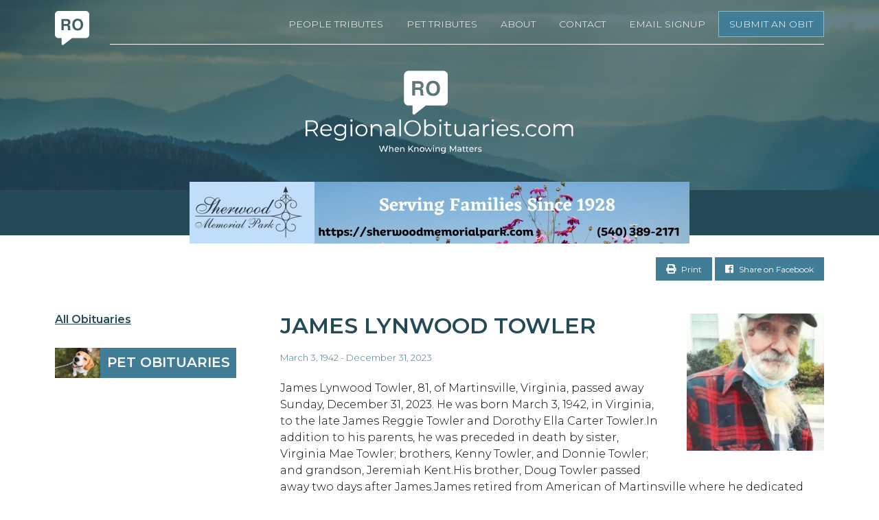

--- FILE ---
content_type: text/html; charset=UTF-8
request_url: https://regionalobituaries.com/obituary/james-lynwood-towler/
body_size: 8341
content:
<!doctype html>

<html>

<head>
  <title>James Lynwood Towler - RegionalObituaries.com |
  RegionalObituaries.com  </title>
  <meta name="viewport" content="width=device-width, initial-scale=1">
  <link rel="shortcut icon" href="https://regionalobituaries.com/wp-content/themes/regionalobituaries-alt-theme/favicon.ico" />
  <link rel="stylesheet" href="https://use.fontawesome.com/releases/v5.6.3/css/all.css" integrity="sha384-UHRtZLI+pbxtHCWp1t77Bi1L4ZtiqrqD80Kn4Z8NTSRyMA2Fd33n5dQ8lWUE00s/"
    crossorigin="anonymous">
  <meta name='robots' content='index, follow, max-image-preview:large, max-snippet:-1, max-video-preview:-1' />
	<style>img:is([sizes="auto" i], [sizes^="auto," i]) { contain-intrinsic-size: 3000px 1500px }</style>
	
	<!-- This site is optimized with the Yoast SEO plugin v26.8 - https://yoast.com/product/yoast-seo-wordpress/ -->
	<meta name="description" content="Regionalobituaries.com is your community resource for obituaries and memorials. Search our comprehensive database for information about honoring the life of your loved one." />
	<link rel="canonical" href="https://regionalobituaries.com/obituary/james-lynwood-towler/" />
	<meta property="og:locale" content="en_US" />
	<meta property="og:type" content="article" />
	<meta property="og:title" content="James Lynwood Towler - RegionalObituaries.com" />
	<meta property="og:description" content="Regionalobituaries.com is your community resource for obituaries and memorials. Search our comprehensive database for information about honoring the life of your loved one." />
	<meta property="og:url" content="https://regionalobituaries.com/obituary/james-lynwood-towler/" />
	<meta property="og:site_name" content="RegionalObituaries.com" />
	<meta property="article:publisher" content="https://www.facebook.com/RegionalObituaries/" />
	<meta property="article:modified_time" content="2024-01-10T20:44:06+00:00" />
	<meta property="og:image" content="https://regionalobituaries.com/wp-content/uploads/2024/01/james-lynwood-towler.webp" />
	<meta property="og:image:width" content="339" />
	<meta property="og:image:height" content="441" />
	<meta property="og:image:type" content="image/webp" />
	<meta name="twitter:card" content="summary_large_image" />
	<meta name="twitter:label1" content="Est. reading time" />
	<meta name="twitter:data1" content="1 minute" />
	<script type="application/ld+json" class="yoast-schema-graph">{"@context":"https://schema.org","@graph":[{"@type":"WebPage","@id":"https://regionalobituaries.com/obituary/james-lynwood-towler/","url":"https://regionalobituaries.com/obituary/james-lynwood-towler/","name":"James Lynwood Towler - RegionalObituaries.com","isPartOf":{"@id":"https://regionalobituaries.com/#website"},"primaryImageOfPage":{"@id":"https://regionalobituaries.com/obituary/james-lynwood-towler/#primaryimage"},"image":{"@id":"https://regionalobituaries.com/obituary/james-lynwood-towler/#primaryimage"},"thumbnailUrl":"https://regionalobituaries.com/wp-content/uploads/2024/01/james-lynwood-towler.webp","datePublished":"2024-01-10T20:44:03+00:00","dateModified":"2024-01-10T20:44:06+00:00","description":"Regionalobituaries.com is your community resource for obituaries and memorials. Search our comprehensive database for information about honoring the life of your loved one.","breadcrumb":{"@id":"https://regionalobituaries.com/obituary/james-lynwood-towler/#breadcrumb"},"inLanguage":"en","potentialAction":[{"@type":"ReadAction","target":["https://regionalobituaries.com/obituary/james-lynwood-towler/"]}]},{"@type":"ImageObject","inLanguage":"en","@id":"https://regionalobituaries.com/obituary/james-lynwood-towler/#primaryimage","url":"https://regionalobituaries.com/wp-content/uploads/2024/01/james-lynwood-towler.webp","contentUrl":"https://regionalobituaries.com/wp-content/uploads/2024/01/james-lynwood-towler.webp","width":339,"height":441},{"@type":"BreadcrumbList","@id":"https://regionalobituaries.com/obituary/james-lynwood-towler/#breadcrumb","itemListElement":[{"@type":"ListItem","position":1,"name":"Home","item":"https://regionalobituaries.com/"},{"@type":"ListItem","position":2,"name":"James Lynwood Towler"}]},{"@type":"WebSite","@id":"https://regionalobituaries.com/#website","url":"https://regionalobituaries.com/","name":"RegionalObituaries.com","description":"When Knowing Matters","publisher":{"@id":"https://regionalobituaries.com/#organization"},"potentialAction":[{"@type":"SearchAction","target":{"@type":"EntryPoint","urlTemplate":"https://regionalobituaries.com/?s={search_term_string}"},"query-input":{"@type":"PropertyValueSpecification","valueRequired":true,"valueName":"search_term_string"}}],"inLanguage":"en"},{"@type":"Organization","@id":"https://regionalobituaries.com/#organization","name":"Regional Obituaries","url":"https://regionalobituaries.com/","logo":{"@type":"ImageObject","inLanguage":"en","@id":"https://regionalobituaries.com/#/schema/logo/image/","url":"https://regionalobituaries.com/wp-content/uploads/2023/10/RegionalObituaries-logo-1-1-1.png","contentUrl":"https://regionalobituaries.com/wp-content/uploads/2023/10/RegionalObituaries-logo-1-1-1.png","width":1193,"height":547,"caption":"Regional Obituaries"},"image":{"@id":"https://regionalobituaries.com/#/schema/logo/image/"},"sameAs":["https://www.facebook.com/RegionalObituaries/","https://www.instagram.com/regionalobituaries/"]}]}</script>
	<!-- / Yoast SEO plugin. -->


<link rel="alternate" type="application/rss+xml" title="RegionalObituaries.com &raquo; James Lynwood Towler Comments Feed" href="https://regionalobituaries.com/obituary/james-lynwood-towler/feed/" />
<meta property="fb:admins" content="RegionalObituaries"/><meta property="og:title" content="James Lynwood Towler | RegionalObituaries.com"/><meta property="og:type" content="article"/><meta property="og:url" content="https://regionalobituaries.com/obituary/james-lynwood-towler/"/><meta property="og:site_name" content="RegionalObituaries.com"/><meta property="og:image" content="https://regionalobituaries.com/wp-content/uploads/2024/01/james-lynwood-towler.webp"/> <meta property="og:image:width" content="339"/> <meta property="og:image:height" content="441"/>
<script type="text/javascript">
/* <![CDATA[ */
window._wpemojiSettings = {"baseUrl":"https:\/\/s.w.org\/images\/core\/emoji\/16.0.1\/72x72\/","ext":".png","svgUrl":"https:\/\/s.w.org\/images\/core\/emoji\/16.0.1\/svg\/","svgExt":".svg","source":{"concatemoji":"https:\/\/regionalobituaries.com\/wp-includes\/js\/wp-emoji-release.min.js?ver=6.8.3"}};
/*! This file is auto-generated */
!function(s,n){var o,i,e;function c(e){try{var t={supportTests:e,timestamp:(new Date).valueOf()};sessionStorage.setItem(o,JSON.stringify(t))}catch(e){}}function p(e,t,n){e.clearRect(0,0,e.canvas.width,e.canvas.height),e.fillText(t,0,0);var t=new Uint32Array(e.getImageData(0,0,e.canvas.width,e.canvas.height).data),a=(e.clearRect(0,0,e.canvas.width,e.canvas.height),e.fillText(n,0,0),new Uint32Array(e.getImageData(0,0,e.canvas.width,e.canvas.height).data));return t.every(function(e,t){return e===a[t]})}function u(e,t){e.clearRect(0,0,e.canvas.width,e.canvas.height),e.fillText(t,0,0);for(var n=e.getImageData(16,16,1,1),a=0;a<n.data.length;a++)if(0!==n.data[a])return!1;return!0}function f(e,t,n,a){switch(t){case"flag":return n(e,"\ud83c\udff3\ufe0f\u200d\u26a7\ufe0f","\ud83c\udff3\ufe0f\u200b\u26a7\ufe0f")?!1:!n(e,"\ud83c\udde8\ud83c\uddf6","\ud83c\udde8\u200b\ud83c\uddf6")&&!n(e,"\ud83c\udff4\udb40\udc67\udb40\udc62\udb40\udc65\udb40\udc6e\udb40\udc67\udb40\udc7f","\ud83c\udff4\u200b\udb40\udc67\u200b\udb40\udc62\u200b\udb40\udc65\u200b\udb40\udc6e\u200b\udb40\udc67\u200b\udb40\udc7f");case"emoji":return!a(e,"\ud83e\udedf")}return!1}function g(e,t,n,a){var r="undefined"!=typeof WorkerGlobalScope&&self instanceof WorkerGlobalScope?new OffscreenCanvas(300,150):s.createElement("canvas"),o=r.getContext("2d",{willReadFrequently:!0}),i=(o.textBaseline="top",o.font="600 32px Arial",{});return e.forEach(function(e){i[e]=t(o,e,n,a)}),i}function t(e){var t=s.createElement("script");t.src=e,t.defer=!0,s.head.appendChild(t)}"undefined"!=typeof Promise&&(o="wpEmojiSettingsSupports",i=["flag","emoji"],n.supports={everything:!0,everythingExceptFlag:!0},e=new Promise(function(e){s.addEventListener("DOMContentLoaded",e,{once:!0})}),new Promise(function(t){var n=function(){try{var e=JSON.parse(sessionStorage.getItem(o));if("object"==typeof e&&"number"==typeof e.timestamp&&(new Date).valueOf()<e.timestamp+604800&&"object"==typeof e.supportTests)return e.supportTests}catch(e){}return null}();if(!n){if("undefined"!=typeof Worker&&"undefined"!=typeof OffscreenCanvas&&"undefined"!=typeof URL&&URL.createObjectURL&&"undefined"!=typeof Blob)try{var e="postMessage("+g.toString()+"("+[JSON.stringify(i),f.toString(),p.toString(),u.toString()].join(",")+"));",a=new Blob([e],{type:"text/javascript"}),r=new Worker(URL.createObjectURL(a),{name:"wpTestEmojiSupports"});return void(r.onmessage=function(e){c(n=e.data),r.terminate(),t(n)})}catch(e){}c(n=g(i,f,p,u))}t(n)}).then(function(e){for(var t in e)n.supports[t]=e[t],n.supports.everything=n.supports.everything&&n.supports[t],"flag"!==t&&(n.supports.everythingExceptFlag=n.supports.everythingExceptFlag&&n.supports[t]);n.supports.everythingExceptFlag=n.supports.everythingExceptFlag&&!n.supports.flag,n.DOMReady=!1,n.readyCallback=function(){n.DOMReady=!0}}).then(function(){return e}).then(function(){var e;n.supports.everything||(n.readyCallback(),(e=n.source||{}).concatemoji?t(e.concatemoji):e.wpemoji&&e.twemoji&&(t(e.twemoji),t(e.wpemoji)))}))}((window,document),window._wpemojiSettings);
/* ]]> */
</script>
<!-- regionalobituaries.com is managing ads with Advanced Ads 2.0.16 – https://wpadvancedads.com/ --><script id="roano-ready">
			window.advanced_ads_ready=function(e,a){a=a||"complete";var d=function(e){return"interactive"===a?"loading"!==e:"complete"===e};d(document.readyState)?e():document.addEventListener("readystatechange",(function(a){d(a.target.readyState)&&e()}),{once:"interactive"===a})},window.advanced_ads_ready_queue=window.advanced_ads_ready_queue||[];		</script>
		<style id='wp-emoji-styles-inline-css' type='text/css'>

	img.wp-smiley, img.emoji {
		display: inline !important;
		border: none !important;
		box-shadow: none !important;
		height: 1em !important;
		width: 1em !important;
		margin: 0 0.07em !important;
		vertical-align: -0.1em !important;
		background: none !important;
		padding: 0 !important;
	}
</style>
<link rel='stylesheet' id='wp-block-library-css' href='https://regionalobituaries.com/wp-includes/css/dist/block-library/style.min.css?ver=6.8.3' type='text/css' media='all' />
<style id='classic-theme-styles-inline-css' type='text/css'>
/*! This file is auto-generated */
.wp-block-button__link{color:#fff;background-color:#32373c;border-radius:9999px;box-shadow:none;text-decoration:none;padding:calc(.667em + 2px) calc(1.333em + 2px);font-size:1.125em}.wp-block-file__button{background:#32373c;color:#fff;text-decoration:none}
</style>
<style id='global-styles-inline-css' type='text/css'>
:root{--wp--preset--aspect-ratio--square: 1;--wp--preset--aspect-ratio--4-3: 4/3;--wp--preset--aspect-ratio--3-4: 3/4;--wp--preset--aspect-ratio--3-2: 3/2;--wp--preset--aspect-ratio--2-3: 2/3;--wp--preset--aspect-ratio--16-9: 16/9;--wp--preset--aspect-ratio--9-16: 9/16;--wp--preset--color--black: #000000;--wp--preset--color--cyan-bluish-gray: #abb8c3;--wp--preset--color--white: #ffffff;--wp--preset--color--pale-pink: #f78da7;--wp--preset--color--vivid-red: #cf2e2e;--wp--preset--color--luminous-vivid-orange: #ff6900;--wp--preset--color--luminous-vivid-amber: #fcb900;--wp--preset--color--light-green-cyan: #7bdcb5;--wp--preset--color--vivid-green-cyan: #00d084;--wp--preset--color--pale-cyan-blue: #8ed1fc;--wp--preset--color--vivid-cyan-blue: #0693e3;--wp--preset--color--vivid-purple: #9b51e0;--wp--preset--gradient--vivid-cyan-blue-to-vivid-purple: linear-gradient(135deg,rgba(6,147,227,1) 0%,rgb(155,81,224) 100%);--wp--preset--gradient--light-green-cyan-to-vivid-green-cyan: linear-gradient(135deg,rgb(122,220,180) 0%,rgb(0,208,130) 100%);--wp--preset--gradient--luminous-vivid-amber-to-luminous-vivid-orange: linear-gradient(135deg,rgba(252,185,0,1) 0%,rgba(255,105,0,1) 100%);--wp--preset--gradient--luminous-vivid-orange-to-vivid-red: linear-gradient(135deg,rgba(255,105,0,1) 0%,rgb(207,46,46) 100%);--wp--preset--gradient--very-light-gray-to-cyan-bluish-gray: linear-gradient(135deg,rgb(238,238,238) 0%,rgb(169,184,195) 100%);--wp--preset--gradient--cool-to-warm-spectrum: linear-gradient(135deg,rgb(74,234,220) 0%,rgb(151,120,209) 20%,rgb(207,42,186) 40%,rgb(238,44,130) 60%,rgb(251,105,98) 80%,rgb(254,248,76) 100%);--wp--preset--gradient--blush-light-purple: linear-gradient(135deg,rgb(255,206,236) 0%,rgb(152,150,240) 100%);--wp--preset--gradient--blush-bordeaux: linear-gradient(135deg,rgb(254,205,165) 0%,rgb(254,45,45) 50%,rgb(107,0,62) 100%);--wp--preset--gradient--luminous-dusk: linear-gradient(135deg,rgb(255,203,112) 0%,rgb(199,81,192) 50%,rgb(65,88,208) 100%);--wp--preset--gradient--pale-ocean: linear-gradient(135deg,rgb(255,245,203) 0%,rgb(182,227,212) 50%,rgb(51,167,181) 100%);--wp--preset--gradient--electric-grass: linear-gradient(135deg,rgb(202,248,128) 0%,rgb(113,206,126) 100%);--wp--preset--gradient--midnight: linear-gradient(135deg,rgb(2,3,129) 0%,rgb(40,116,252) 100%);--wp--preset--font-size--small: 13px;--wp--preset--font-size--medium: 20px;--wp--preset--font-size--large: 36px;--wp--preset--font-size--x-large: 42px;--wp--preset--spacing--20: 0.44rem;--wp--preset--spacing--30: 0.67rem;--wp--preset--spacing--40: 1rem;--wp--preset--spacing--50: 1.5rem;--wp--preset--spacing--60: 2.25rem;--wp--preset--spacing--70: 3.38rem;--wp--preset--spacing--80: 5.06rem;--wp--preset--shadow--natural: 6px 6px 9px rgba(0, 0, 0, 0.2);--wp--preset--shadow--deep: 12px 12px 50px rgba(0, 0, 0, 0.4);--wp--preset--shadow--sharp: 6px 6px 0px rgba(0, 0, 0, 0.2);--wp--preset--shadow--outlined: 6px 6px 0px -3px rgba(255, 255, 255, 1), 6px 6px rgba(0, 0, 0, 1);--wp--preset--shadow--crisp: 6px 6px 0px rgba(0, 0, 0, 1);}:where(.is-layout-flex){gap: 0.5em;}:where(.is-layout-grid){gap: 0.5em;}body .is-layout-flex{display: flex;}.is-layout-flex{flex-wrap: wrap;align-items: center;}.is-layout-flex > :is(*, div){margin: 0;}body .is-layout-grid{display: grid;}.is-layout-grid > :is(*, div){margin: 0;}:where(.wp-block-columns.is-layout-flex){gap: 2em;}:where(.wp-block-columns.is-layout-grid){gap: 2em;}:where(.wp-block-post-template.is-layout-flex){gap: 1.25em;}:where(.wp-block-post-template.is-layout-grid){gap: 1.25em;}.has-black-color{color: var(--wp--preset--color--black) !important;}.has-cyan-bluish-gray-color{color: var(--wp--preset--color--cyan-bluish-gray) !important;}.has-white-color{color: var(--wp--preset--color--white) !important;}.has-pale-pink-color{color: var(--wp--preset--color--pale-pink) !important;}.has-vivid-red-color{color: var(--wp--preset--color--vivid-red) !important;}.has-luminous-vivid-orange-color{color: var(--wp--preset--color--luminous-vivid-orange) !important;}.has-luminous-vivid-amber-color{color: var(--wp--preset--color--luminous-vivid-amber) !important;}.has-light-green-cyan-color{color: var(--wp--preset--color--light-green-cyan) !important;}.has-vivid-green-cyan-color{color: var(--wp--preset--color--vivid-green-cyan) !important;}.has-pale-cyan-blue-color{color: var(--wp--preset--color--pale-cyan-blue) !important;}.has-vivid-cyan-blue-color{color: var(--wp--preset--color--vivid-cyan-blue) !important;}.has-vivid-purple-color{color: var(--wp--preset--color--vivid-purple) !important;}.has-black-background-color{background-color: var(--wp--preset--color--black) !important;}.has-cyan-bluish-gray-background-color{background-color: var(--wp--preset--color--cyan-bluish-gray) !important;}.has-white-background-color{background-color: var(--wp--preset--color--white) !important;}.has-pale-pink-background-color{background-color: var(--wp--preset--color--pale-pink) !important;}.has-vivid-red-background-color{background-color: var(--wp--preset--color--vivid-red) !important;}.has-luminous-vivid-orange-background-color{background-color: var(--wp--preset--color--luminous-vivid-orange) !important;}.has-luminous-vivid-amber-background-color{background-color: var(--wp--preset--color--luminous-vivid-amber) !important;}.has-light-green-cyan-background-color{background-color: var(--wp--preset--color--light-green-cyan) !important;}.has-vivid-green-cyan-background-color{background-color: var(--wp--preset--color--vivid-green-cyan) !important;}.has-pale-cyan-blue-background-color{background-color: var(--wp--preset--color--pale-cyan-blue) !important;}.has-vivid-cyan-blue-background-color{background-color: var(--wp--preset--color--vivid-cyan-blue) !important;}.has-vivid-purple-background-color{background-color: var(--wp--preset--color--vivid-purple) !important;}.has-black-border-color{border-color: var(--wp--preset--color--black) !important;}.has-cyan-bluish-gray-border-color{border-color: var(--wp--preset--color--cyan-bluish-gray) !important;}.has-white-border-color{border-color: var(--wp--preset--color--white) !important;}.has-pale-pink-border-color{border-color: var(--wp--preset--color--pale-pink) !important;}.has-vivid-red-border-color{border-color: var(--wp--preset--color--vivid-red) !important;}.has-luminous-vivid-orange-border-color{border-color: var(--wp--preset--color--luminous-vivid-orange) !important;}.has-luminous-vivid-amber-border-color{border-color: var(--wp--preset--color--luminous-vivid-amber) !important;}.has-light-green-cyan-border-color{border-color: var(--wp--preset--color--light-green-cyan) !important;}.has-vivid-green-cyan-border-color{border-color: var(--wp--preset--color--vivid-green-cyan) !important;}.has-pale-cyan-blue-border-color{border-color: var(--wp--preset--color--pale-cyan-blue) !important;}.has-vivid-cyan-blue-border-color{border-color: var(--wp--preset--color--vivid-cyan-blue) !important;}.has-vivid-purple-border-color{border-color: var(--wp--preset--color--vivid-purple) !important;}.has-vivid-cyan-blue-to-vivid-purple-gradient-background{background: var(--wp--preset--gradient--vivid-cyan-blue-to-vivid-purple) !important;}.has-light-green-cyan-to-vivid-green-cyan-gradient-background{background: var(--wp--preset--gradient--light-green-cyan-to-vivid-green-cyan) !important;}.has-luminous-vivid-amber-to-luminous-vivid-orange-gradient-background{background: var(--wp--preset--gradient--luminous-vivid-amber-to-luminous-vivid-orange) !important;}.has-luminous-vivid-orange-to-vivid-red-gradient-background{background: var(--wp--preset--gradient--luminous-vivid-orange-to-vivid-red) !important;}.has-very-light-gray-to-cyan-bluish-gray-gradient-background{background: var(--wp--preset--gradient--very-light-gray-to-cyan-bluish-gray) !important;}.has-cool-to-warm-spectrum-gradient-background{background: var(--wp--preset--gradient--cool-to-warm-spectrum) !important;}.has-blush-light-purple-gradient-background{background: var(--wp--preset--gradient--blush-light-purple) !important;}.has-blush-bordeaux-gradient-background{background: var(--wp--preset--gradient--blush-bordeaux) !important;}.has-luminous-dusk-gradient-background{background: var(--wp--preset--gradient--luminous-dusk) !important;}.has-pale-ocean-gradient-background{background: var(--wp--preset--gradient--pale-ocean) !important;}.has-electric-grass-gradient-background{background: var(--wp--preset--gradient--electric-grass) !important;}.has-midnight-gradient-background{background: var(--wp--preset--gradient--midnight) !important;}.has-small-font-size{font-size: var(--wp--preset--font-size--small) !important;}.has-medium-font-size{font-size: var(--wp--preset--font-size--medium) !important;}.has-large-font-size{font-size: var(--wp--preset--font-size--large) !important;}.has-x-large-font-size{font-size: var(--wp--preset--font-size--x-large) !important;}
:where(.wp-block-post-template.is-layout-flex){gap: 1.25em;}:where(.wp-block-post-template.is-layout-grid){gap: 1.25em;}
:where(.wp-block-columns.is-layout-flex){gap: 2em;}:where(.wp-block-columns.is-layout-grid){gap: 2em;}
:root :where(.wp-block-pullquote){font-size: 1.5em;line-height: 1.6;}
</style>
<link rel='stylesheet' id='email-subscribers-css' href='https://regionalobituaries.com/wp-content/plugins/email-subscribers-premium/lite/public/css/email-subscribers-public.css?ver=5.9.14' type='text/css' media='all' />
<link rel='stylesheet' id='jqueryui-css-css' href='https://regionalobituaries.com/wp-content/themes/regionalobituaries-alt-theme/assets/css/jquery-ui.min.css?ver=6.8.3' type='text/css' media='all' />
<link rel='stylesheet' id='es_starter_main_css-css' href='https://regionalobituaries.com/wp-content/plugins/email-subscribers-premium/starter/assets/css/starter-main.css?ver=5.9.14' type='text/css' media='all' />
<link rel='stylesheet' id='es_pro_main_css-css' href='https://regionalobituaries.com/wp-content/plugins/email-subscribers-premium/pro/assets/css/pro-main.css?ver=5.9.14' type='text/css' media='all' />
<link rel='stylesheet' id='main-style-css' href='https://regionalobituaries.com/wp-content/themes/regionalobituaries-alt-theme/assets/css/main.css?ver=1725230553' type='text/css' media='all' />
<script type="text/javascript" src="https://regionalobituaries.com/wp-content/themes/regionalobituaries-alt-theme/assets/js/jquery.js?ver=6.8.3" id="jquery-js"></script>
<script type="text/javascript" src="https://regionalobituaries.com/wp-content/themes/regionalobituaries-alt-theme/assets/js/jquery-ui.min.js?ver=6.8.3" id="jqueryui-js-js"></script>
<script type="text/javascript" src="https://regionalobituaries.com/wp-content/themes/regionalobituaries-alt-theme/assets/js/main.js?ver=240901-224233" id="main-js-js"></script>
<link rel="https://api.w.org/" href="https://regionalobituaries.com/wp-json/" /><link rel="alternate" title="JSON" type="application/json" href="https://regionalobituaries.com/wp-json/wp/v2/obituary/87080" /><link rel="EditURI" type="application/rsd+xml" title="RSD" href="https://regionalobituaries.com/xmlrpc.php?rsd" />
<meta name="generator" content="WordPress 6.8.3" />
<link rel='shortlink' href='https://regionalobituaries.com/?p=87080' />
<link rel="alternate" title="oEmbed (JSON)" type="application/json+oembed" href="https://regionalobituaries.com/wp-json/oembed/1.0/embed?url=https%3A%2F%2Fregionalobituaries.com%2Fobituary%2Fjames-lynwood-towler%2F" />
<link rel="alternate" title="oEmbed (XML)" type="text/xml+oembed" href="https://regionalobituaries.com/wp-json/oembed/1.0/embed?url=https%3A%2F%2Fregionalobituaries.com%2Fobituary%2Fjames-lynwood-towler%2F&#038;format=xml" />
<link rel="icon" href="https://regionalobituaries.com/wp-content/uploads/2023/07/cropped-ro-logo-512x512x144-32x32.png" sizes="32x32" />
<link rel="icon" href="https://regionalobituaries.com/wp-content/uploads/2023/07/cropped-ro-logo-512x512x144-192x192.png" sizes="192x192" />
<link rel="apple-touch-icon" href="https://regionalobituaries.com/wp-content/uploads/2023/07/cropped-ro-logo-512x512x144-180x180.png" />
<meta name="msapplication-TileImage" content="https://regionalobituaries.com/wp-content/uploads/2023/07/cropped-ro-logo-512x512x144-270x270.png" />
</head>

<body>
    <div class="global-header" style="background-image: url(https://regionalobituaries.com/wp-content/uploads/2018/12/mountain_header_lrg.jpg);">
    <div class="inner">
      <div class="logo">
        <a href="/">
          <img src="https://regionalobituaries.com/wp-content/themes/regionalobituaries-alt-theme/assets/img/logomark2.svg" />
        </a>
      </div>
      <div class="mobile-nav-button">
        <a href="#" id="menubtn">Menu <span>&#9660;</span></a>
      </div>
      <div class="nav" id="mainnav">
        <ul>
          <li><a href="/">People Tributes</a></li>
          <li><a href="/pets/">Pet Tributes</a></li>
          <li><a href="/about/">About</a></li>
          <li><a href="/contact/">Contact</a></li>
          <li><a href="/email/">Email Signup</a></li>
          <li><a href="/submit/" class="special">Submit an Obit</a></li>
        </ul>
      </div>
    </div>
            <div class="logo-inner">
      <a href="/">
        <img src="https://regionalobituaries.com/wp-content/themes/regionalobituaries-alt-theme/assets/img/logo5.svg"
          class="logo-smaller" />
      </a>
    </div>
      </div>

  <div class="ad ad-horizontal">
  <div class="ad-desktop">
    <div class="roano-970x66" id="roano-682848952"><div data-roano-trackid="80082" data-roano-trackbid="1" class="roano-target" id="roano-2809285228"><a data-no-instant="1" href="https://sherwoodmemorialpark.com/" rel="noopener" class="a2t-link" aria-label="Serving Families Since 1928-V2 LB"><img src="https://regionalobituaries.com/wp-content/uploads/2023/07/Serving-Families-Since-1928-V2-LB.jpeg" alt=""  width="728" height="90"   /></a></div></div>  </div>
  <div class="ad-mobile">
    <div class="roano-320x50-header roano-target" id="roano-3737377704" data-roano-trackid="92810" data-roano-trackbid="1"><a data-no-instant="1" href="https://www.lotzfuneralhome.com/" rel="noopener" class="a2t-link" aria-label="MOBILE RO"><img src="https://regionalobituaries.com/wp-content/uploads/2024/06/MOBILE-RO.png" alt=""  width="320" height="50"   /></a></div>  </div>
</div>


<div class="main single-obit">
  <div class="share">
  <div class="inner">
    <a href="#" onClick="window.print();"><i class="fas fa-print"></i> Print</a>
    <a href="https://www.facebook.com/sharer/sharer.php?u=https://regionalobituaries.com/obituary/james-lynwood-towler/"><i
        class="fab fa-facebook"></i>
      Share on Facebook</a>
  </div>
</div>
  <div class="inner">
    <div class="sidebar">
      <a href="/" class="all-obits">All Obituaries</a>
      <a class="photo-button" href="/pets/">
  <div class="blank">
    <img src="https://regionalobituaries.com/wp-content/themes/regionalobituaries-alt-theme/assets/img/pets2.jpg" />
  </div>
  <div class="
  title">
    <span>Pet Obituaries</span>
  </div>
</a>
    </div>
    <div class="content">
      <div class="photo">
                <div class="slider">
                    <div class="slide">
            <img src="https://regionalobituaries.com/wp-content/uploads/2024/01/james-lynwood-towler-200x200.webp" />
          </div>
                  </div>
                      </div>
      <h1><a href="https://regionalobituaries.com/obituary/james-lynwood-towler/">James Lynwood          Towler</a></h1>
      <div class="dates">
        March 3, 1942 -
        December 31, 2023      </div>
      <p>James Lynwood Towler, 81, of Martinsville, Virginia, passed away Sunday, December 31, 2023. He was born March 3, 1942, in Virginia, to the late James Reggie Towler and Dorothy Ella Carter Towler.In addition to his parents, he was preceded in death by sister, Virginia Mae Towler; brothers, Kenny Towler, and Donnie Towler; and grandson, Jeremiah Kent.His brother, Doug Towler passed away two days after James.James retired from American of Martinsville where he dedicated more than 50 years as a finisher. He had a heart bigger than he was that made him love to take care of people and open his home to anyone in need. He was a kid at heart that loved joking and playing with his grandchildren, nieces, and nephews. He loved his dogs, Lucy, Rosie, Beck, and Head, he loved cars and was a working man. He loved watching Gunsmoke and westerns. He never met a stranger, and always took care of people in need.He is survived by life partner, Jackie Cayton Lewis; daughters, Becky Kent (Mike), and Sharon Holden; son, James Lynwood Sumner, Jr.; sisters, Lois Lewis, and Linda Sue Goins; brothers, Jerry “Richard” Towler, and Danny Towler; six grandchildren, four great grandchildren; and numerous nieces, nephews, and cousins.A memorial service will be held on Saturday, January 13, 2024, at 2:30 PM at Wright Funeral Service Chapel. Visitation will be one half hour prior to the service.Wright Funeral Service &amp; Crematory is serving the family. Online condolences may be made at www.wrightfuneralservices.net<br />
           </p>

                        <div class="funeral-home-logo">
        <a href="https://www.wrightfuneralservices.net/"
          target="_blank">
          <img src="https://regionalobituaries.com/wp-content/uploads/2020/02/Screen-Shot-2020-09-02-at-2.14.13-PM-200x65.png" />
        </a>
      </div>
                        
      <div class="obit-meta">
        <a href="https://regionalobituaries.com/?filter_funeral_home=5982&s=&query_type=funeral_home&filter_location=Martinsville">
          Martinsville,
                              Wright Funeral Service &#038; Crematory                                      </a>
      </div>
    </div>
  </div>
</div>

<div class="mobile-ad">
  <div class="ad ad-horizontal">
  <div class="roano-320x50-footer" id="roano-3406661945"><div data-roano-trackid="31031" data-roano-trackbid="1" class="roano-target" id="roano-2519089456"><a data-no-instant="1" href="https://www.wdbj7.com/community/regional-obituaries/" rel="noopener" class="a2t-link" aria-label="RegionalObit320x50-02"><img src="https://regionalobituaries.com/wp-content/uploads/2022/07/RegionalObit320x50-02.jpeg" alt=""  width="320" height="50"   /></a></div></div></div>
</div>

<style>
  .link-container a {
    text-decoration: none; /* Removes underline */
  }
</style>

<footer class="global-footer">
  <p class = "link-container">
    <a href="https://centralvirginiaobits.com">
      <img src="https://regionalobituaries.com/wp-content/themes/regionalobituaries-alt-theme/assets/img/cvo_logomark2.svg" />
    </a>
    <a href="/">
      <img src="https://regionalobituaries.com/wp-content/themes/regionalobituaries-alt-theme/assets/img/ro_logomark2.svg" />
    </a>
    <a href="https://shenandoahvalleyobits.com">
      <img src="https://regionalobituaries.com/wp-content/themes/regionalobituaries-alt-theme/assets/img/svo_logomark2.svg" />
    </a>
  </p>
  <p>
    <a href="/wp-admin/">Funeral Home Portal</a>
  </p>
  <p class="contact">
    (540) 650-6359        &bull; <a href="mailto:info@regionalobituaries.com">info@regionalobituaries.com</a>
  </p>
  <p class="social">
    <a href="https://www.facebook.com/RegionalObituaries/?modal=admin_todo_tour"
      target="_blank"><i class="fab fa-facebook"></i></a>
    <a href="https://www.instagram.com/p/B76flUHBSQd/?igshid=kpqqs1flps5i"
      target="_blank"><i class="fab fa-instagram"></i></a>
  </p>
  <div>
    <a href="/privacy-notice/" style="display: inline-block; margin-right: 10px;">Privacy Notice</a>
    <a href="/terms-of-service/" style="display: inline-block; margin-right:10px;">Terms of Service</a>
  </div>

  <p>
    &copy;
    2019 - 2025
    Roanoke Obituaries, Inc.
  </p>
  
</footer>

<script type="speculationrules">
{"prefetch":[{"source":"document","where":{"and":[{"href_matches":"\/*"},{"not":{"href_matches":["\/wp-*.php","\/wp-admin\/*","\/wp-content\/uploads\/*","\/wp-content\/*","\/wp-content\/plugins\/*","\/wp-content\/themes\/regionalobituaries-alt-theme\/*","\/*\\?(.+)"]}},{"not":{"selector_matches":"a[rel~=\"nofollow\"]"}},{"not":{"selector_matches":".no-prefetch, .no-prefetch a"}}]},"eagerness":"conservative"}]}
</script>
<script type="text/javascript" id="email-subscribers-js-extra">
/* <![CDATA[ */
var es_data = {"messages":{"es_empty_email_notice":"Please enter email address","es_rate_limit_notice":"You need to wait for some time before subscribing again","es_single_optin_success_message":"Successfully Subscribed.","es_email_exists_notice":"Email Address already exists!","es_unexpected_error_notice":"Oops.. Unexpected error occurred.","es_invalid_email_notice":"Invalid email address","es_try_later_notice":"Please try after some time"},"es_ajax_url":"https:\/\/regionalobituaries.com\/wp-admin\/admin-ajax.php"};
/* ]]> */
</script>
<script type="text/javascript" src="https://regionalobituaries.com/wp-content/plugins/email-subscribers-premium/lite/public/js/email-subscribers-public.js?ver=5.9.14" id="email-subscribers-js"></script>
<script type="text/javascript" src="https://regionalobituaries.com/wp-content/plugins/advanced-ads/admin/assets/js/advertisement.js?ver=2.0.16" id="advanced-ads-find-adblocker-js"></script>
<script type="text/javascript" id="advadsTrackingScript-js-extra">
/* <![CDATA[ */
var advadsTracking = {"impressionActionName":"aatrack-records","clickActionName":"aatrack-click","targetClass":"roano-target","blogId":"1","frontendPrefix":"roano-"};
/* ]]> */
</script>
<script type="text/javascript" src="https://regionalobituaries.com/wp-content/plugins/advanced-ads-tracking/assets/dist/tracking.js?ver=3.0.9" id="advadsTrackingScript-js"></script>
<script type="text/javascript" id="es_starter_main_js-js-extra">
/* <![CDATA[ */
var ig_es_starter_main_js_params = {"show_opt_in_consent":"no","session_tracking_enabled":"yes","user_logged_in":"no","consent_opt_in_message":"Subscribe to our email updates as well.","consent_opt_out_message":"No Thanks","conset_after_opt_out_message":"You won't receive further emails from us, thank you!","ajax_url":"https:\/\/regionalobituaries.com\/wp-admin\/admin-ajax.php","security":"226a788bd6"};
/* ]]> */
</script>
<script type="text/javascript" src="https://regionalobituaries.com/wp-content/plugins/email-subscribers-premium/starter/assets/js/starter-main.js?ver=5.9.14" id="es_starter_main_js-js"></script>
<script>!function(){window.advanced_ads_ready_queue=window.advanced_ads_ready_queue||[],advanced_ads_ready_queue.push=window.advanced_ads_ready;for(var d=0,a=advanced_ads_ready_queue.length;d<a;d++)advanced_ads_ready(advanced_ads_ready_queue[d])}();</script><script id="roano-tracking">var advads_tracking_ads = {"1":[80082,92810,31031]};var advads_tracking_urls = {"1":"https:\/\/regionalobituaries.com\/wp-admin\/admin-ajax.php"};var advads_tracking_methods = {"1":"frontend"};var advads_tracking_parallel = {"1":false};var advads_tracking_linkbases = {"1":"https:\/\/regionalobituaries.com\/linkout\/"};</script></body>

<script>'undefined'=== typeof _trfq || (window._trfq = []);'undefined'=== typeof _trfd && (window._trfd=[]),_trfd.push({'tccl.baseHost':'secureserver.net'},{'ap':'cpbh-mt'},{'server':'p3plmcpnl510142'},{'dcenter':'p3'},{'cp_id':'8877036'},{'cp_cl':'8'}) // Monitoring performance to make your website faster. If you want to opt-out, please contact web hosting support.</script><script src='https://img1.wsimg.com/traffic-assets/js/tccl.min.js'></script></html>
